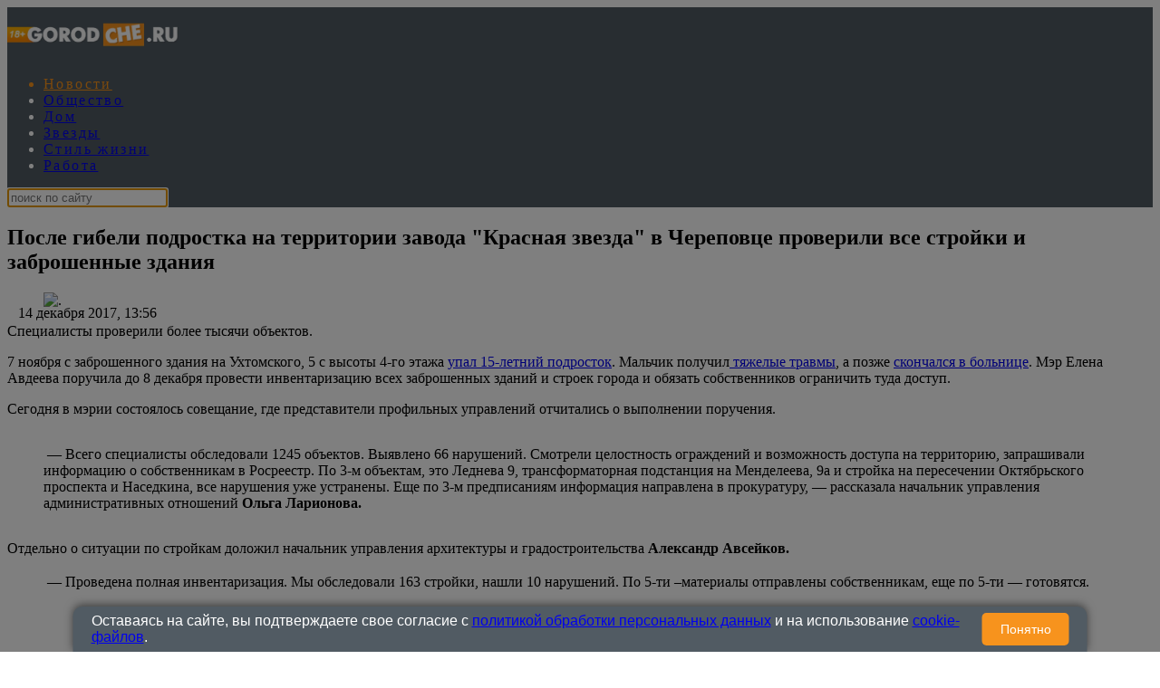

--- FILE ---
content_type: text/html; charset=UTF-8
request_url: https://www.gorodche.ru/news/society/99604/
body_size: 29543
content:
<!DOCTYPE html>
<html lang="ru">
<head>
        <!--script data-cfasync='false' data-mrf-script="garda" data-mrf-dt="1" data-mrf-host="bc.marfeelcache.com" src="https://bc.marfeelcache.com/statics/marfeel/gardac-sync.js"></script-->
        <meta charset="utf-8"/>
    <meta name="viewport" content="width=device-width, initial-scale=1.0"/>
    <title>После гибели подростка на территории завода "Красная звезда" в Череповце проверили все стройки и заброшенные здания - ГородЧе</title>


    


    <meta name="google-site-verification" content="pxvM5FB6ZmYcvfXN33fSoXK_HeXDaMJUanZLUNF-IHQ"/>
    <meta name="yandex-verification" content="f4f63e6be7c4e2ac"/>
    <meta property="aio_appid" content="AIO_57B5B1AA4E01D">
    <meta name="apple-mobile-web-app-capable" content="yes"/>

    <link rel="icon" href="/favicon.ico">

    <script async src="https://jsn.24smi.net/smi.js"></script>

    <link rel="preconnect" href="https://adservice.google.com/">
    <link rel="preconnect" href="https://googleads.g.doubleclick.net/">
    <link rel="preconnect" href="https://www.googletagservices.com/">
    <link rel="preconnect" href="https://tpc.googlesyndication.com/">


    <!-- advertronic -->

    <!-- advertronic -->
    <link rel="preconnect" href="https://cdn.advertronic.io">
    <link rel="preload" href="https://cdn.advertronic.io/b/c9b82ed3-9c3b-4ddd-9ea2-0f44d32df04d.json" as="fetch" type="application/json" crossorigin>
    <script src="https://cdn.advertronic.io/j/s.js" type="module" async></script>
    <script>
        (window.advertronic = window.advertronic || {cmd:[]}).cmd.push({
            init:{userId: 'c9b82ed3-9c3b-4ddd-9ea2-0f44d32df04d'}
        });
    </script>
    <!--/ advertronic -->
    <!--/ advertronic -->

    <script async src="https://pagead2.googlesyndication.com/pagead/js/adsbygoogle.js?client=ca-pub-7426844697713322" crossorigin="anonymous"></script>

    <meta property="og:site_name" content="gorodche.ru">

    <meta name="theme-color" content="#eee">
 

    <link rel="preload" href="/assets/css/article2020.css?151" as="style">

    



    
        
        
        
        <!--metad no https://www.gorodche.ru/news/society/99604/ -->
        <meta property="og:type" content="article">
        <meta property="og:site_name" content="gorodche.ru">
            <meta name="publisher" content="ГородЧе">

         <meta property="og:updated_time" content="2017-12-14T15:56:00+05:00">
        <meta class="meta_title" name="mrc__share_title" content="После гибели подростка на территории завода "Красная звезда" в Череповце проверили все стройки и заброшенные здания">
           <meta class="meta_title" property="og:title" content="После гибели подростка на территории завода "Красная звезда" в Череповце проверили все стройки и заброшенные здания">
        <meta class="meta_title" name="twitter:title" content="После гибели подростка на территории завода "Красная звезда" в Череповце проверили все стройки и заброшенные здания">
        <meta name="description" content="Специалисты проверили более тысячи объектов.">
        <meta property="og:author" content="">
         <meta data-rh="true" name="author" content=""/>
          <link rel="canonical" href="https://www.gorodche.ru/news/society/99604/">
           <meta property="og:article:section" content="Общество">
          
        <meta class="meta_desc" name="mrc__share_description" content="Специалисты проверили более тысячи объектов.">
        <meta class="meta_desc" property="og:description" content="Специалисты проверили более тысячи объектов.">

        <meta class="meta_desc" name="twitter:description" content="Специалисты проверили более тысячи объектов.">
        

        <meta class="meta_image" property="og:image" content="https://www.gorodche.ru/wp-content/uploads/2017/12/de6665e1-2-scaled.jpg">
        <link class="meta_image_href" rel="image_src" href="https://www.gorodche.ru/wp-content/uploads/2017/12/de6665e1-2-scaled.jpg">
        
         
        <meta class="meta_image" name="twitter:image:src" content="https://www.gorodche.ru/wp-content/uploads/2017/12/de6665e1-2-scaled.jpg">
        <meta property="yandex_recommendations_title" content="После гибели подростка на территории завода "Красная звезда" в Череповце проверили все стройки и заброшенные здания"/>
<meta property="yandex_recommendations_category" content="Общество"/>
<meta property="yandex_recommendations_image" content="https://www.gorodche.ru/wp-content/uploads/2017/12/de6665e1-2-scaled.jpg"/> 
<script async src="https://jsn.24smi.net/smi.js"></script>
     
    <meta class="meta_url" property="og:url" content="https://www.gorodche.ru/news/society/99604/">
        <meta class="meta_url" name="twitter:url" content="https://www.gorodche.ru/news/society/99604/">
        <link rel='canonical' href='https://www.gorodche.ru/news/society/99604/'/><script type="application/ld+json">{
    "@context": "http://schema.org",
    "@type": "NewsArticle",
    "image": "https:/wp-content/uploads/2017/12/de6665e1-2-scaled.jpg",
    "name": "После гибели подростка на территории завода \"Красная звезда\" в Череповце проверили все стройки и заброшенные здания",
    "headline": "После гибели подростка на территории завода \"Красная звезда\" в Череповце проверили все стройки и заброшенные здания",
    "articleBody": "7 ноября с&nbsp;заброшенного здания на&nbsp;Ухтомского, 5 с&nbsp;высоты 4-го этажа упал 15-летний подросток. Мальчик получил тяжелые травмы, а&nbsp;позже скончался в&nbsp;больнице. Мэр Елена Авдеева поручила до&nbsp;8 декабря провести инвентаризацию всех заброшенных зданий и&nbsp;строек города и&nbsp;обязать собственников ограничить туда доступ. Сегодня в&nbsp;мэрии состоялось совещание, где представители профильных управлений отчитались о&nbsp;выполнении поручения. &nbsp;&mdash; Всего специалисты обследовали 1245 объектов. Выявлено 66 нарушений. Смотрели целостность ограждений и&nbsp;возможность доступа на&nbsp;территорию, запрашивали информацию о&nbsp;собственникам в&nbsp;Росреестр. По&nbsp;3-м объектам, это Леднева 9, трансформаторная подстанция на&nbsp;Менделеева, 9а&nbsp;и&nbsp;стройка на&nbsp;пересечении Октябрьского проспекта и&nbsp;Наседкина, все нарушения уже устранены. Еще по&nbsp;3-м предписаниям информация направлена в&nbsp;прокуратуру,&nbsp;&mdash; рассказала начальник управления административных отношений Ольга Ларионова. Отдельно о&nbsp;ситуации по&nbsp;стройкам доложил начальник управления архитектуры и&nbsp;градостроительства Александр Авсейков. &nbsp;&mdash; Проведена полная инвентаризация. Мы обследовали 163 стройки, нашли 10 нарушений. По&nbsp;5-ти &ndash;материалы отправлены собственникам, еще по&nbsp;5-ти&nbsp;&mdash; готовятся. &nbsp; Череповецкие подростки облюбовали заброшенние цеха завода &laquo;Красная звезда&raquo;. Дети снимают там&nbsp;видео и&nbsp;выкладывают на&nbsp;YouTube. &nbsp; Крайний срок устранения всех нарушений&nbsp;&mdash; 20-е числа января 2018&nbsp;года. С&nbsp;теми, кто не&nbsp;выполнит требования, будет работать прокуратура. &nbsp;&mdash; Мы должны оперативно реагировать, чтобы такие вещи больше не&nbsp;допускать в&nbsp;истории Череповца. Необходимо установить ограждение, заколотить окна,&nbsp;&mdash; отметила Елена Авдеева.&nbsp;&mdash; Прошу обеспечить взаимодействие с&nbsp;прокуратурой, чтобы понимать, какие меры приняты в&nbsp;отношении нарушителей. Недобросовестным собственникам действующих и&nbsp;замороженных строек и&nbsp;нефункционирующих промпрощадок грозят штрафы от&nbsp;10 до&nbsp;50&nbsp;тыс. рублей для&nbsp;юридических лиц. Юлия Муравьева",
    "dateCreated": "2017-12-14T13:56:00+03:00",
    "datePublished": "2017-12-14T13:56:00+03:00",
    "dateModified": "2017-12-14T13:56:00+03:00",
    "author": {
        "@type": "Person",
        "name": null
    },
    "articleSection": "Общество",
    "publisher": {
        "@type": "Organization",
        "name": "Город Че",
        "logo": {
            "@type": "ImageObject",
            "url": "https://www.gorodche.ru/wp-content/uploads/2021/12/logo2022080517.png"
        },
        "address": {
            "@type": "PostalAddress",
            "addressCountry": "RU",
            "postalCode": "127287",
            "addressLocality": "Москва",
            "streetAddress": "Петровско-Разумовский Старый проезд 1/23 строение 1"
        },
        "contactPoint": [
            {
                "@type": "ContactPoint",
                "telephone": "+7-495-7894270",
                "contactType": "customer support"
            }
        ],
        "email": "info@gorodche.ru",
        "url": "https://www.gorodche.ru"
    },
    "mainEntityOfPage": "https://www.gorodche.ru/news/society/99604/",
    "keywords": []
}</script>
    <!--    <link rel="preload" href="/assets/fonts/JTURjIg1_i6t8kCHKm45_dJE3g3D_u50.woff2" as="font">-->
    <!--    <link rel="preload" href="/assets/fonts/JTUPjIg1_i6t8kCHKm459WxZYgzz-PZwnCo.woff2" as="font">-->
    <!--    <link rel="preload" href="/assets/fonts/JTURjIg1_i6t8kCHKm45_ZpC3g3D_u50.woff2" as="font">-->
    <!--    <link rel="preload" href="/assets/fonts/JTUSjIg1_i6t8kCHKm459W1hyzbi.woff2" as="font">-->
    <!--    <link rel="preload" href="/assets/fonts/JTURjIg1_i6t8kCHKm45_bZF3g3D_u50.woff2" as="font">-->
    <!--    <link rel="preload" href="/assets/fonts/JTURjIg1_i6t8kCHKm45_dJE3gnD_g.woff2" as="font">-->
    <!--    <link rel="preload" href="/assets/fonts/JTUPjIg1_i6t8kCHKm459WxZYgzz_PZw.woff2" as="font">-->
    <!--    <link rel="preload" href="/assets/fonts/JTURjIg1_i6t8kCHKm45_ZpC3gnD_g.woff2" as="font">-->
    <!--    <link rel="preload" href="/assets/fonts/JTURjIg1_i6t8kCHKm45_bZF3gnD_g.woff2" as="font">-->
    <!--    <link rel="preload" href="/assets/fonts/JTUSjIg1_i6t8kCHKm459Wlhyw.woff2" as="font">-->
    <link rel="stylesheet" href="/assets/css/article2020.css?151">
    <!--link rel="stylesheet" href="https://cdnjs.cloudflare.com/ajax/libs/font-awesome/5.11.2/css/all.min.css"
          integrity="sha256-+N4/V/SbAFiW1MPBCXnfnP9QSN3+Keu+NlB+0ev/YKQ=" crossorigin="anonymous"/-->


    <!--link rel="stylesheet" href="/assets/css/appall.css?v=115">
    <link rel="stylesheet" href="/assets/css/assets/css/main2019.css"/-->

    <!--link rel="stylesheet" href="https://cdnjs.cloudflare.com/ajax/libs/font-awesome/5.11.2/css/all.min.css"
          integrity="sha256-+N4/V/SbAFiW1MPBCXnfnP9QSN3+Keu+NlB+0ev/YKQ=" crossorigin="anonymous"/-->
    <style>


        #adfox_166132952278667967 {display: block; max-height: 151px; height:151px;     margin-left: calc(50% - 540px); max-width: 1080px;}
        #adfox_166134376964415086 {display: none; }



        @media (max-width: 1100px) {
            .viqeo-flyWidget, .viqeo-fly-widget {display: none !important;}

        }




    .yadzen_title {
            color:#999999;
        }
        .menu-mobile_list .menu-item {
            color:white;
            height: 40px;
        }
         .menu-mobile_list .current-menu-item {
             margin-top: 7px;
             margin-bottom: -7px;
        }

        .menu-mobile_list .menu-item a {

            line-height: initial;
            
        }
            .menu-mobile.open {
                position: fixed !important;

            }


        .pager { padding: 25px 0; border-top: 1px solid #8f8f8f; font-size: 14px; text-align: center }



        .pager_link { display: inline-block; margin: 0 5px; text-decoration: none }



        .pager_link.active { color: #d34b4d }



        #menu-item-857819 { color: #ec1c24; }



        .mapvirus {width: 100%; height: calc(100vw * 1.5);}



        .znamya715012 { padding-bottom: 0px !important; }



        .main2019_footer-tags-secondary-list .main2019_footer-tags-primary-link { color: #222; font-size: 11px; font-weight: 400; line-height: 1.63; text-transform: initial; }



        .main2019_footer-tags-primary-link { font-size: 13px;}



        /* Блок сообщения */
        .alert { padding: 0px; color: black; position: absolute; left: 55%; top: -42px; width: 290px; z-index: 999; }



        .box { display: none; }



        /* Крестик */
        .closebtn { margin-left: 15px; color: #888888; font-weight: bold; float: right; font-size: 26px; line-height: 20px; cursor: pointer; transition: 0.3s; }



        .closebtn:hover { color: black; }

        .mobilenow {display: none;}
        .desknow {display: block;}

        @media screen and (max-width: 700px) {
            .yadzen_title {
                padding-left: 15px;
                padding-right: 15px;
                font-size: 0.9em;
                margin-top: -15px;
            }
            .mobilenow {display: block;}
            .desknow {display: none;}
            .znamya141703 {min-height: 85px; max-height: 120px;}
            #adfox_166132952278667967 {display: none}
            #adfox_166134376964415086_1 {display: block;  height:90px;}

        }

        .menu-item { white-space: nowrap; font-family: AstraSans !important; font-size: 16px !important; color: white;letter-spacing: 0.15em;}
        #menu-main_menu li:nth-child(n+7)

        {

            display: none;
        }

        @media (min-width: 800px) {
            .znamya1277672 {
                WIDTH: 694px;
                margin-left: -34px;
            }

            .article_content .znamya_all {
                margin-left: -30px; width:calc(100% + 61px) !important;
            }

        }


         .container1 {overflow: hidden;width: 98%}



        .box1 {white-space: nowrap}



        .box1 div {vertical-align: top; font-size: 11px; width: 66%;display: inline-grid; white-space: initial;}



        .box1 div p, .box1 div noindex {font-size: 11px; padding: 0px; margin: 0;}



        .box1 div.toright {width: 33%; text-align: right; font-size: 13px; padding-right: 15px;}



        .toright div { display: inline-flex; right: 60px; width: initial;}



        @media screen and (max-width: 800px) {

            .box1 {white-space: initial; }



            .box1 div {width: 100%; padding-left: 15px; padding-right: 15px; white-space: initial;}



            .box1 div.toright {width: 100%;text-align: right; padding-right: 15px; font-size: 13px;}



            .toright div {margin: 0 0 0 auto; width: initial;}
        }



        .bottom__cookie-block {
            width: 100%;
            min-height: 48px;
            background-color: #aaaaaa;
            color:white;
            font-weight: bold;
            padding: 10px;
            display: block;
            position: fixed;
            bottom: 0;
            left: 0;
            z-index: 100000;
            text-align: center;
            font-size:10px;
            -webkit-transform: translateZ(0)
        }

        .main2019_editors-header.mobilenow , .main2019_news-of-day-header.mobilenow  {text-align: right; margin-right: 15px;}

        .main2019_news-of-day-item {border-bottom: none !important;}

        @media screen and (max-width: 700px) {
            .main2019_news-of-day-header {text-align: right;}

            .fa-bars:before {
                width: 36px;
                height: 36px;
                display: block;

                padding-left: 6px;
                padding-top: 10px;
            }
        }




    </style>


    <!--script data-cfasync='false' data-mrf-script="garda" data-mrf-dt="1" data-mrf-host="bc.marfeelcache.com" src="https://bc.marfeelcache.com/statics/marfeel/gardac-sync.js"></script-->

    <script src="/assets/js/jquery-2.2.4.min.js"></script>
    <script src="/assets/js/jquery.cookie.js"></script>
    
    


    
    
    
    
    <script src="/assets/js/app.js?v=23"></script>
    <!--script type="text/javascript" src="/assets/js/create.scroll.js?v=1"></script-->


    <!--code-->
<script src='https://news.2xclick.ru/loader.js' async></script>



    

    
    





    
    <script>
        function adfoxreload(id) {


            if ($('#' + id).attr('visible') == 'on') {
                window.Ya.adfoxCode.reload(id);
            }
        }

        function adfoxreloadcatfish(id) {

            window.Ya.adfoxCode.reload(id);

        }
    </script>




    <!-- Quantcast Choice. Consent Manager Tag v2.0 (for TCF 2.0) -->
    <script>
        (function () {
            var host = 'www.themoneytizer.com';
            var element = document.createElement('script');
            var firstScript = document.getElementsByTagName('script')[0];
            var url = 'https://quantcast.mgr.consensu.org'
                .concat('/choice/', '6Fv0cGNfc_bw8', '/', host, '/choice.js');
            var uspTries = 0;
            var uspTriesLimit = 3;
            element.async = true;
            element.type = 'text/javascript';
            element.src = url;

            firstScript.parentNode.insertBefore(element, firstScript);

            function makeStub() {
                var TCF_LOCATOR_NAME = '__tcfapiLocator';
                var queue = [];
                var win = window;
                var cmpFrame;

                function addFrame() {
                    var doc = win.document;
                    var otherCMP = !!(win.frames[TCF_LOCATOR_NAME]);

                    if (!otherCMP) {
                        if (doc.body) {
                            var iframe = doc.createElement('iframe');

                            iframe.style.cssText = 'display:none';
                            iframe.name = TCF_LOCATOR_NAME;
                            doc.body.appendChild(iframe);
                        } else {
                            setTimeout(addFrame, 5);
                        }
                    }
                    return !otherCMP;
                }

                function tcfAPIHandler() {
                    var gdprApplies;
                    var args = arguments;

                    if (!args.length) {
                        return queue;
                    } else if (args[0] === 'setGdprApplies') {
                        if (
                            args.length > 3 &&
                            args[2] === 2 &&
                            typeof args[3] === 'boolean'
                        ) {
                            gdprApplies = args[3];
                            if (typeof args[2] === 'function') {
                                args[2]('set', true);
                            }
                        }
                    } else if (args[0] === 'ping') {
                        var retr = {
                            gdprApplies: gdprApplies,
                            cmpLoaded: false,
                            cmpStatus: 'stub'
                        };

                        if (typeof args[2] === 'function') {
                            args[2](retr);
                        }
                    } else {
                        queue.push(args);
                    }
                }

                function postMessageEventHandler(event) {
                    var msgIsString = typeof event.data === 'string';
                    var json = {};

                    try {
                        if (msgIsString) {
                            json = JSON.parse(event.data);
                        } else {
                            json = event.data;
                        }
                    } catch (ignore) {
                    }

                    var payload = json.__tcfapiCall;

                    if (payload) {
                        window.__tcfapi(
                            payload.command,
                            payload.version,
                            function (retValue, success) {
                                var returnMsg = {
                                    __tcfapiReturn: {
                                        returnValue: retValue,
                                        success: success,
                                        callId: payload.callId
                                    }
                                };
                                if (msgIsString) {
                                    returnMsg = JSON.stringify(returnMsg);
                                }
                                event.source.postMessage(returnMsg, '*');
                            },
                            payload.parameter
                        );
                    }
                }

                while (win) {
                    try {
                        if (win.frames[TCF_LOCATOR_NAME]) {
                            cmpFrame = win;
                            break;
                        }
                    } catch (ignore) {
                    }

                    if (win === window.top) {
                        break;
                    }
                    win = win.parent;
                }
                if (!cmpFrame) {
                    addFrame();
                    win.__tcfapi = tcfAPIHandler;
                    win.addEventListener('message', postMessageEventHandler, false);
                }
            };


            if (typeof module !== 'undefined') {
                module.exports = makeStub;
            } else {
                makeStub();
            }

            var uspStubFunction = function () {
                var arg = arguments;
                if (typeof window.__uspapi !== uspStubFunction) {
                    setTimeout(function () {
                        if (typeof window.__uspapi !== 'undefined') {
                            window.__uspapi.apply(window.__uspapi, arg);
                        }
                    }, 500);
                }
            };

            var checkIfUspIsReady = function () {
                uspTries++;
                if (window.__uspapi === uspStubFunction && uspTries < uspTriesLimit) {
                    console.warn('USP is not accessible');
                } else {
                    clearInterval(uspInterval);
                }
            };

            if (typeof window.__uspapi === 'undefined') {
                window.__uspapi = uspStubFunction;
                var uspInterval = setInterval(checkIfUspIsReady, 6000);
            }
        })();
    </script>
    <!-- End Quantcast Choice. Consent Manager Tag v2.0 (for TCF 2.0) -->

</head>
<body>

<advertronic-slot data-name="gorodcheru_a_top"></advertronic-slot>


<!--AdFox START-->
<!--fmgorodche-->
<!--Площадка: gorodche.ru / * / *-->
<!--Тип баннера: Che_1M1-->
<!--Расположение: верх страницы-->


<div id="adfox_166134376964415086" style="text-align: center;"></div>
<!--script>
    if (window.innerWidth < 800) {
    window.yaContextCb.push(()=>{
        Ya.adfoxCode.create({
            ownerId: 216729,
            containerId: 'adfox_166134376964415086',
            params: {
                pp: 'g',
                ps: 'bmgo',
                p2: 'htjm'
            }
        })
    })}
</script-->



<div class="row" style="position: static; ">


    <div class="site-header_all">
        <div class="site-header" style="display: none;">


        </div>
        <div class="site-nav_wrapper" style="    z-index: 250;
    position: relative;">


            <div class="site-nav_inner" style="background-color: #515b63; color: white; ">

                <!--logo--><a  style="height: 60px; width: 196px !important;" href="/" class="desknow" ><img  alt="logo"  width="196" src="/wp-content/uploads/2021/12/logo2022080517.png" style="height: 60px; min-width: 196px !important;"></a><!--logo-->

                <!--logo--><a style="height: 60px; width: 138px !important;" href="/" class="mobilenow" ><img  alt="logo"  width="196" src="/assets/logomob103129.png" style="height: 60px; min-width: 138px !important;"></a><!--logo-->

                <div class="menu-mobile_item text-center mobilenow" style="overflow: hidden; max-height: 47px; border-bottom: none;">

                    <a rel="noreferrer" target="_blank" href="https://t.me/gorodche"
                       class="menu-mobile_soc-link"><i
                                class="fab fa-odnoklassniki" aria-hidden="true"></i></a>


                    <a rel="noreferrer" target="_blank" href="https://vk.com/news_gorodche"
                       class="menu-mobile_soc-link"><i
                                class="fab fa-vk" aria-hidden="true"></i></a>

                    <a style="margin-left: 20px;" rel="noreferrer" target="_blank" href="https://dzen.ru/gorodche.ru"
                       class="menu-mobile_soc-link"><i
                                class="fa fa-dzen" aria-hidden="true"></i></a>




                </div>


                <a class="menu-mobile_soc-link site-nav_hamburger mobilenow" style="    margin-right: 20px;
    margin-top: -19px; " ><i class="fa fa-bars" aria-hidden="true"></i></a>

                <nav style="max-width: 758px; width: 758px;" id="menu-main-wrapper" class="site-nav" itemscope=""
                     itemtype="http://schema.org/SiteNavigationElement">


                    <ul id="menu-main_menu" class="site-nav_list">


                        <li class="menu-item menu-item-type-taxonomy menu-item-object-category current-post-ancestor current-menu-parent current-post-parent menu-item-2803922"><a  itemprop="url"  href="//www.gorodche.ru/news/">Новости</a></li>
<li class="menu-item menu-item-type-taxonomy menu-item-object-category menu-item-675738"><a  itemprop="url"  href="//www.gorodche.ru/society/">Общество</a></li>
<li class="menu-item menu-item-type-taxonomy menu-item-object-category menu-item-2260332"><a  itemprop="url"  href="//www.gorodche.ru/home/">Дом</a></li>
<li class="menu-item menu-item-type-taxonomy menu-item-object-category menu-item-675739"><a  itemprop="url"  href="//www.gorodche.ru/celebrity/">Звезды</a></li>
<li class="menu-item menu-item-type-taxonomy menu-item-object-category menu-item-2803892"><a  itemprop="url"  href="//www.gorodche.ru/lifestyle/">Стиль жизни</a></li>
<li class="menu-item menu-item-type-custom menu-item-object-custom menu-item-6008552"><a  itemprop="url"  href="/rabota/">Работа</a></li>





                    </ul>
                </nav>



                <script>

                        function setFocus1(){

                            $("#searchtext").focus();


                        }
                </script>


                <div class="site-nav_search-block">
                    <form name="search" action="/gsearch/" method="get">

                        <input type="hidden" name="utm" value="ya">
                        <input type="hidden" name="web" value="0">
                        <input type="hidden" name="searchid" value="2407943">
                        <input autofocus  type="text" name="text" class="site-nav_search-text" id="searchtext"
                               placeholder="поиск по сайту">
                    </form>
                </div>


                <div class="site-header_socials" style=" max-width: 179px;   flex-basis: 14.3333%;">

                    <a class="site-header_social-btn site-nav_hamburger" style="width: 16px;" ><i class="fa fa-bars" aria-hidden="true"></i></a>

                    <a rel="noreferrer"  href="https://vk.com/news_gorodche" class="site-header_social-btn" target="_blank"><i
                                class="fab fa-vk"
                                aria-hidden="true"></i></a>

                   <a rel="noreferrer"  href="https://t.me/gorodche" class="site-header_social-btn" target="_blank"><i
                                class="fab fa-odnoklassniki"
                                aria-hidden="true"></i></a>

                    <a rel="noreferrer"  href="https://dzen.ru/gorodche.ru" class="site-header_social-btn" target="_blank"><i
                                class="fab fa-dzen"
                                aria-hidden="true"></i></a>





                </div>
            </div>
        </div>

    </div>


    
</div>

<div class="site-header_fixed" >

        <div class="menu-mobile" style="z-index: 300; background-color: black; color:white; display: none;">
            <div class="menu-mobile_header">

                <div class="menu-mobile_close"><i class="fa fa-close" aria-hidden="true" style="color: #ccc; font-style: normal;">&#10006;</i></div>
            </div>
            <ul class="menu-mobile_list">

                <li class="menu-item menu-item-type-taxonomy menu-item-object-category current-post-ancestor current-menu-parent current-post-parent menu-item-2803922"><a    href="//www.gorodche.ru/news/">Новости</a></li>
<li class="menu-item menu-item-type-taxonomy menu-item-object-category menu-item-675738"><a    href="//www.gorodche.ru/society/">Общество</a></li>
<li class="menu-item menu-item-type-taxonomy menu-item-object-category menu-item-2260332"><a    href="//www.gorodche.ru/home/">Дом</a></li>
<li class="menu-item menu-item-type-taxonomy menu-item-object-category menu-item-675739"><a    href="//www.gorodche.ru/celebrity/">Звезды</a></li>
<li class="menu-item menu-item-type-taxonomy menu-item-object-category menu-item-2803892"><a    href="//www.gorodche.ru/lifestyle/">Стиль жизни</a></li>
<li class="menu-item menu-item-type-custom menu-item-object-custom menu-item-6008552"><a    href="/rabota/">Работа</a></li>





                    <li class="menu-item menu-item-type-taxonomy menu-item-object-category menu-item-3308262"><a   href="//www.gorodche.ru/events/">События</a></li>
                    
               <li class="menu-item menu-item-type-post_type menu-item-object-page menu-item-3630542"><a  rel="nofollow"  href="/specprojects/">Спецпроекты</a></li>
                <li class="menu-item menu-item-type-post_type menu-item-object-page menu-item-723011"><a   href="/contacts/">Контакты</a></li>

                <li class="menu-mobile_item text-center">
                        <div class="menu-mobile_soc-text"></div>
                        <a rel="noreferrer" target="_blank" href="https://t.me/gorodche"
                           class="menu-mobile_soc-link"><i
                                    class="fab fa-odnoklassniki" aria-hidden="true"></i></a>


                        <a rel="noreferrer" target="_blank" href="https://vk.com/news_gorodche"
                           class="menu-mobile_soc-link"><i
                                    class="fab fa-vk" aria-hidden="true"></i></a>

                    <a rel="noreferrer" target="_blank" href="https://dzen.ru/gorodche.ru"
                           class="menu-mobile_soc-link"><i
                                    class="fa fa-dzen" aria-hidden="true"></i></a>
                        <!--a rel="noreferrer" target="_blank" href="https://twitter.com/ExpressGazeta"
                           class="menu-mobile_soc-link"><i
                                    class="fab fa-twitter" aria-hidden="true"></i></a>
                        <a rel="noreferrer" target="_blank" href="https://www.youtube.com/channel/UCkr3EyngKYzpKb366cP9NNQ"
                           class="menu-mobile_soc-link"><i
                                    class="fab fa-youtube" aria-hidden="true"></i></a-->



                    </li>

            </ul>
        </div>
        <div class="site-header_overlay"></div>

</div>






<div id="adfox_163275643591477640"></div>


<div id="adfox_165876111589396332"></div>
<script>

    if (window.innerWidth < 800) {p2='htor';

        window.yaContextCb.push(()=>{
            Ya.adfoxCode.create({
                ownerId: 216729,
                containerId: 'adfox_165876111589396332',
                params: {
                    pp: 'g',
                    ps: 'bmgo',
                    p2: p2
                }
            })
        })

    } else {p2='htov';}




</script>
<div id='header' style="display: none;">

</div>





<div class="site-wrapper">


    <div class="mobile-menu_wrapper">
        <div class="page-wrapper" style="position: relative; z-index: 10;">

            

            <div class="row">
                                

                


                <!--znamya715012-->


                            </div>
            <!-- шапка -->




            <div class="row"><!--znamya141692-->


                
            </div>
            <!-- Статья "новость" -->

        







<!--thetime2026-01-19 23:15:42-->
<div class='article_scrolldata'
     data-author=""
     data-theme="Общество" data-date="2017-12-14T13:56:00+03:00"
     data-url="https://www.gorodche.ru/news/society/99604/"
     data-title="После гибели подростка на территории завода &#171;Красная звезда&#187; в Череповце проверили все стройки и заброшенные здания"
     data-id="1099604"
     data-bid="top"
     data-desc='Специалисты проверили более тысячи объектов.'
     data-img="https://www.gorodche.ru/wp-content/uploads/2017/12/de6665e1-2-scaled.jpg"

></div>






<div class="row greyback"  >
        

            <div class="xlarge-8 padding30 large-7 medium-12 small-12 columns columns822 whiteback">
        
            

                                <div class="article">



                        <article data-io-article-url="https://www.gorodche.ru/news/society/99604/">


                            
                            
                            <h1 id="title1099604" class="article_title" style="word-break: break-word;"
                            data-postid="1099604">


                            После гибели подростка на территории завода "Красная звезда" в Череповце проверили все стройки и заброшенные здания

                        </h1>


                        
                        
                            <div class="article_meta">
                                <div class="article_date">

                                    

                                    <div style="    margin-top: 14px;
    position: absolute;">


                                        
                                        &nbsp;&nbsp;&nbsp;14 декабря 2017, 13:56
                                                                                                                            


                                        

                                    </div>

                                </div>
                                                            </div>


                                                <!--shares-->
                        
                                                <div class="row">
                            <div class="xlarge-12 large-12 medium-12 small-12   mainfoto">
                                                                <div class="article_figure" style="width: 100%;">
                                    
                                        <figure data-hyb-ssp-in-image-overlay="5e79c1517bc72fada06e0450">
                                            <div id=sh1>
                                                <div class="addthis_inline_share_toolbox_e2ax"></div>
                                            </div>
                                            <img  srcset="/wp-content/uploads/2017/12/de6665e1-2-scaled.jpg 240w,/wp-content/uploads/2017/12/de6665e1-2-scaled.jpg 510w,/wp-content/uploads/2017/12/de6665e1-2-scaled.jpg 780w"   sizes="(max-width: 600px) 240px, 780px"  decoding="async" src="/wp-content/uploads/2017/12/de6665e1-2-scaled.jpg" class="astra"

                                                                                                    alt="."
                                                    title="."
                                                                                            >

                                                                                            <figcaption style="bottom: -13px; position: absolute;"
                                                            class="wp-caption-text"
                                                            id="caption1099604">

                                                    .
                                                    
                                                        
                                                                                                                             / Источник:                                                                                                                                                                          
                                                </figcaption>
                                                                                    </figure>


                                    </div>

                                </div>
                                
                                
                                

                                    <div
                                            class="article_content

                                                                                    


                                          "
                                    >


                                        
                                            <div class="hr1">
                                                <div class="hr"></div>
                                            </div>

                                        



                                                                                    <div class="article_subtitle   ">

                                                Специалисты проверили более тысячи объектов.

                                            </div>
                                            <div class="hr1">
                                                <div class="hr"></div>
                                            </div>
                                        
                                        
                                        

                                        
                                        <p><p> 7 ноября с&nbsp;заброшенного здания на&nbsp;Ухтомского, 5 с&nbsp;высоты 4-го этажа <a href="https://www.gorodche.ru/news/incident/97875/" rel="nofollow" target="_blank">упал 15-летний подросток</a>. Мальчик получил<a href="https://www.gorodche.ru/news/incident/97893/" rel="nofollow" target="_blank"> тяжелые травмы</a>, а&nbsp;позже <a href="https://www.gorodche.ru/news/incident/97931/" rel="nofollow" target="_blank">скончался в&nbsp;больнице</a>. Мэр Елена Авдеева поручила до&nbsp;8 декабря провести инвентаризацию всех заброшенных зданий и&nbsp;строек города и&nbsp;обязать собственников ограничить туда доступ.</p>
<p> Сегодня в&nbsp;мэрии состоялось совещание, где представители профильных управлений отчитались о&nbsp;выполнении поручения.</p><div class='znamya647148 znamya old  znamya_all'><advertronic-slot data-name="gorodcheru_a_fold"></advertronic-slot></div   ><!--znamya647148-->


<div class="pic-with-cite">
<p class="fo-width-120"> <fake_object object_id="382591" width="120"></fake_object></p>
<blockquote>
<p> &nbsp;&mdash; Всего специалисты обследовали 1245 объектов. Выявлено 66 нарушений. Смотрели целостность ограждений и&nbsp;возможность доступа на&nbsp;территорию, запрашивали информацию о&nbsp;собственникам в&nbsp;Росреестр. По&nbsp;3-м объектам, это Леднева 9, трансформаторная подстанция на&nbsp;Менделеева, 9а&nbsp;и&nbsp;стройка на&nbsp;пересечении Октябрьского проспекта и&nbsp;Наседкина, все нарушения уже устранены. Еще по&nbsp;3-м предписаниям информация направлена в&nbsp;прокуратуру,&nbsp;&mdash; рассказала начальник управления административных отношений <strong>Ольга Ларионова.</strong></p >
</blockquote></div>
<p> <fake_object object_id="382586"></fake_object></p><div class='znamya647153 znamya old  znamya_all'><advertronic-slot data-name="gorodcheru_a_post"></advertronic-slot></div   ><!--znamya647153-->

                                                                <div id="end-of-post-1099604"
                                                                     class="end-of-post"></div>
                                                            
<p> Отдельно о&nbsp;ситуации по&nbsp;стройкам доложил начальник управления архитектуры и&nbsp;градостроительства <strong>Александр Авсейков. </strong></p>
<div class="pic-with-cite">
<h3 class="pic-with-cite-header"> <fake_object object_id="382595" width="120"></fake_object></h3>
<blockquote>
<p> &nbsp;&mdash; Проведена полная инвентаризация. Мы обследовали 163 стройки, нашли 10 нарушений. По&nbsp;5-ти &ndash;материалы отправлены собственникам, еще по&nbsp;5-ти&nbsp;&mdash; готовятся.</p >
</blockquote></div>
<p> &nbsp;</p>
<table border="0" cellpadding="0" cellspacing="0" class="simple-picture simple-picture_vertical">
<thead>
<tr>
<th> <fake_object object_id="382597"></fake_object></th>
</tr>
</thead>
<tbody>
<tr>
<td>
<p> <i>Череповецкие подростки облюбовали заброшенние цеха завода &laquo;Красная звезда&raquo;. Дети снимают там&nbsp;видео и&nbsp;выкладывают на&nbsp;YouTube.</i></p>
</td>
</tr>
</tbody>
</table>
<p> &nbsp;</p>
<p> Крайний срок устранения всех нарушений&nbsp;&mdash; 20-е числа января 2018&nbsp;года. С&nbsp;теми, кто не&nbsp;выполнит требования, будет работать прокуратура.</p>
<div class="pic-with-cite">
<p class="fo-width-120"> <fake_object object_id="382593" width="120"></fake_object></p>
<blockquote>
<p> &nbsp;&mdash; Мы должны оперативно реагировать, чтобы такие вещи больше не&nbsp;допускать в&nbsp;истории Череповца. Необходимо установить ограждение, заколотить окна,&nbsp;&mdash; отметила <strong>Елена Авдеева.</strong>&nbsp;&mdash; Прошу обеспечить взаимодействие с&nbsp;прокуратурой, чтобы понимать, какие меры приняты в&nbsp;отношении нарушителей.</p >
</blockquote></div>
<p> Недобросовестным собственникам действующих и&nbsp;замороженных строек и&nbsp;нефункционирующих промпрощадок грозят штрафы от&nbsp;10 до&nbsp;50&nbsp;тыс. рублей для&nbsp;юридических лиц.</p><div class='znamya647152 znamya old  znamya_desctop'><!-- Yandex.RTB R-A-830873-38 -->
<div id="yandex_rtb_R-A-830873-38"></div>
<script>window.yaContextCb.push(()=>{
  Ya.Context.AdvManager.render({
    renderTo: 'yandex_rtb_R-A-830873-38',
    blockId: 'R-A-830873-38'
  })
})</script></div   ><div  class='znamya647152 znamya old  znamya_mobile'><!-- Yandex.RTB R-A-830873-36 -->
<div id="yandex_rtb_R-A-830873-36"></div>
<script>window.yaContextCb.push(()=>{
  Ya.Context.AdvManager.render({
    renderTo: 'yandex_rtb_R-A-830873-36',
    blockId: 'R-A-830873-36'
  })
})</script></div   ><!--znamya647152-->


<p> Юлия Муравьева</p></p>

                                        

                                            <br><br>




                                            
                                                <div class="container1">
                                                <div class="box1">
                                                <div>


                                                    
                                                </div>

                                            
                                            <div class="toright">

                                                <script src="https://yastatic.net/share2/share.js"></script>
                                                <div class="ya-share2"  data-size="s" data-shape="round" data-services="vkontakte,odnoklassniki,telegram,twitter,whatsapp"></div>

                                                <div>
                                                    

                                                        <img  alt='' style="border-radius: 25px; width: 50px; height: 50px;"
                                                             width=50
                                                             src='/wp-content/uploads/2022/08/132483070313.jpg'>

                                                    
                                                    <span style="    margin-top: 15px; padding-left: 8px; display: inline-block;
    ">                                        </span>


                                                </div>
                                            </div>

                                            </div>
                                            </div>


                                            <br>


                                            

                                            <!--ZAPRET-->
                                            <!--ZAPRET2-->

                                        
                                    </div>
                                    </div>


                                    </article>


                    <advertronic-slot data-name="gorodcheru_a_split"></advertronic-slot>







                    

                        <div class="anchor" id=comments></div>
                                                    
                        



                        <!--znamya349886-->

<br>

                        


                        <div  id='also1099604'
     class=" article_nav-title article_nav-title1"
     style="clear: both; border:0; padding-top: 20px;">На эту тему:
</div>
<div
    class="  article_nav-list article_nav-list1 "
    id='ulalso1099604'>
    <div class='znamya834115 znamya old  znamya_all'>                         <!--head -->
                        <script async src="https://widget.sparrow.ru/js/embed.js"></script>
                        
                        <!--body -->
                        <!-- Sparrow -->
                        <script type="text/javascript" data-key="53fa605c0c06df883abc1bd79de29637">
                            (function(w, a) {
                                (w[a] = w[a] || []).push({
                                    'script_key': '53fa605c0c06df883abc1bd79de29637',
                                    'settings': {
                                        'w':  274545,
                                        'sid':  11062
                                    }
                                });
                                if(window['_Sparrow_embed']){
                                 window['_Sparrow_embed'].initWidgets();
                                }
                            })(window, '_sparrow_widgets');
                        </script>
                        <!-- /Sparrow --></div   ><!--znamya834115-->

</div>                       


                        <div class='znamya1277672 znamya old  znamya_desctop'><!--div class="js-relap-anchor" data-relap-id="gSgoDkOCwDvBdnZ2"></div--></div   ><div  class='znamya1277672 znamya old  znamya_mobile'> <!--no--></div   ><!--znamya1277672-->



                        
                        <br>


                        <!--div class="addthis_inline_share_toolbox_e2ax"></div-->
                        
                    
                    <script>
                        $(document).ready(function () {


                            zperenos = '';
                            zenurl = window.location.href;
                            if (zenurl.indexOf('en.ya') > 0 && zperenos != '') {

                                $('#title1099604').html(zperenos);
                            }


                            setTimeout(function () {

                                // addthis.layers.refresh();


                                $('.nr-player').each(function () {
                                    this.style.setProperty('margin', '20px -34px 0px -26px', 'important');
                                });

                                $('.telepro_insta').each(function () {
                                    this.style.setProperty('border', '0px', 'important');
                                });


                            }, 1500);
                        });

                    </script>

                    
                        <!--znamya715015-->



                    

                </div>


                <div class='article_scrolldata' data-author=""
                     data-theme="Общество" data-date="2017-12-14T13:56:00+03:00"
                     data-url="https://www.gorodche.ru/news/society/99604/"
                     data-title="После гибели подростка на территории завода &#171;Красная звезда&#187; в Череповце проверили все стройки и заброшенные здания"
                     data-img="https://www.gorodche.ru/wp-content/uploads/2017/12/de6665e1-2-scaled.jpg"
                     data-id="1099604"
                     data-bid="end"

                     data-desc='Специалисты проверили более тысячи объектов.'

                ></div>


                
                <div id=more></div>

            </div>
            <div class="xlarge-4 large-5 medium-12 small-12 columns hide-for-medium-down"
                 style="padding-right: 30px; padding-left: 30px;">


                    <aside>

                        <div class="row" id="side1099604">


                            

                            

                            
                            <div class="fixed-me-parent  hide-for-medium-down ">
                                <div class="fixed-me "
                                     data-scroll-to="end1-of-post-1099604">


                                    <div class="article_znamya hide-for-medium-down columns"
                                         style="padding-top: 20px; ">

                                        
                                        <!--znamya141694-->

                                    </div>
                                    &nbsp;

                                    <div>
                                        <div class="main2019_news-of-day hide-for-medium-down"
     style="border:1px solid #f54d4b;background-color: white; padding-right: 20px; padding-left: 20px; margin:5px;margin-top: 15px;">
    <div class="main2019_news-of-day-header" style="   ">
        <span class="main2019_news-of-day-header-title">Сегодня читают</span>
    </div>
    <div class="main2019_news-of-day-body">




        
            <div class="main2019_editors-item">
                <div class="main2019_editors-item-image-wrapper">
                    <a class="main2019_editors-item-image-link"
                       href="https://www.gorodche.ru/society/6016312-chip-dlya-psa-vologda-zakrutila-gayki-chto-teper-grozit-sobakam-s-1-marta-2026/">

                        <img width="512" height="288" src="/wp-content/uploads/2025/12/20251118-gaf-rk39-006103007-512x288.jpg" class="main2019_editors-item-image lazy wp-post-image" alt="" loading="lazy" />                    </a>
                    <a class="main2019_editors-item-section" href="/home/">Дом и семья</a>                </div>
                <a
                    
                        class="main2019_editors-item-title"
                        href="https://www.gorodche.ru/society/6016312-chip-dlya-psa-vologda-zakrutila-gayki-chto-teper-grozit-sobakam-s-1-marta-2026/">
                    Чип для пса: Вологда «закрутила гайки»! Что теперь грозит собакам с 1 марта 2026                </a>
                <span class="main2019_editors-item-lead"

                    

                >Вологодский парламент бьет тревогу</span>

            </div>


        
            <div class="main2019_editors-item">
                <div class="main2019_editors-item-image-wrapper">
                    <a class="main2019_editors-item-image-link"
                       href="https://www.gorodche.ru/society/6016282-na-vologodchine-zarabotala-otkrytaya-sistema-onlayn-monitoringa-snegouborochnoy-tehniki/">

                        <img width="512" height="288" src="/wp-content/uploads/2025/12/photo-5289578741782744001-x102300-512x288.jpg" class="main2019_editors-item-image lazy wp-post-image" alt="система онлайн-мониторинга снегоуборочной техники" loading="lazy" />                    </a>
                    <a class="main2019_editors-item-section" href="/news/">Новости</a>                </div>
                <a
                    
                        class="main2019_editors-item-title"
                        href="https://www.gorodche.ru/society/6016282-na-vologodchine-zarabotala-otkrytaya-sistema-onlayn-monitoringa-snegouborochnoy-tehniki/">
                    На Вологодчине заработала открытая система онлайн-мониторинга снегоуборочной техники                </a>
                <span class="main2019_editors-item-lead"

                    

                >Каждый может проверить, как она работает</span>

            </div>


        
            <div class="main2019_editors-item">
                <div class="main2019_editors-item-image-wrapper">
                    <a class="main2019_editors-item-image-link"
                       href="https://www.gorodche.ru/society/6015682-kakimi-summami-vologodchina-podderjivaet-uchiteley/">

                        <img width="512" height="288" src="/wp-content/uploads/2025/11/20250523-gaf-uz0-030124813-512x288.jpg" class="main2019_editors-item-image lazy wp-post-image" alt="Вологодчина поддерживает учителей" loading="lazy" />                    </a>
                    <a class="main2019_editors-item-section" href="/news/">Новости</a>                </div>
                <a
                    
                        class="main2019_editors-item-title"
                        href="https://www.gorodche.ru/society/6015682-kakimi-summami-vologodchina-podderjivaet-uchiteley/">
                    Какими суммами Вологодчина поддерживает учителей                </a>
                <span class="main2019_editors-item-lead"

                    

                >Помощь идет разным группам преподавателей</span>

            </div>


        
            <div class="main2019_editors-item">
                <div class="main2019_editors-item-image-wrapper">
                    <a class="main2019_editors-item-image-link"
                       href="https://www.gorodche.ru/society/6015652-boksery-vologodchiny-silno-pobili-kubincev-na-kubke-gubernatora/">

                        <img width="512" height="288" src="/wp-content/uploads/2025/11/boksery-vologodchiny-silno-pobili-kubincev110338-512x288.jpg" class="main2019_editors-item-image lazy wp-post-image" alt="Боксеры Вологодчины сильно побили кубинцев" loading="lazy" />                    </a>
                    <a class="main2019_editors-item-section" href="/news/">Новости</a>                </div>
                <a
                    
                        class="main2019_editors-item-title"
                        href="https://www.gorodche.ru/society/6015652-boksery-vologodchiny-silno-pobili-kubincev-na-kubke-gubernatora/">
                    Боксеры Вологодчины сильно побили кубинцев на Кубке губернатора                </a>
                <span class="main2019_editors-item-lead"

                    

                >Вологжане побеждают</span>

            </div>


        
            <div class="main2019_editors-item">
                <div class="main2019_editors-item-image-wrapper">
                    <a class="main2019_editors-item-image-link"
                       href="https://www.gorodche.ru/society/6015622-s-ponedelnika-v-cherepovce-budet-novyy-marshrut-avtobusa/">

                        <img width="512" height="288" src="/wp-content/uploads/2025/11/photo-5280682923914891196-y103839-512x288.jpg" class="main2019_editors-item-image lazy wp-post-image" alt="маршрут автобуса 27Э в Череповце" loading="lazy" />                    </a>
                    <a class="main2019_editors-item-section" href="/news/">Новости</a>                </div>
                <a
                    
                        class="main2019_editors-item-title"
                        href="https://www.gorodche.ru/society/6015622-s-ponedelnika-v-cherepovce-budet-novyy-marshrut-avtobusa/">
                    С понедельника в Череповце будет новый маршрут автобуса                </a>
                <span class="main2019_editors-item-lead"

                    

                >На завод и домой добраться будет легче</span>

            </div>


        
            <div class="main2019_editors-item">
                <div class="main2019_editors-item-image-wrapper">
                    <a class="main2019_editors-item-image-link"
                       href="https://www.gorodche.ru/society/6012412-dvoe-migrantov-zaderjany-za-pedofiliyu-v-sheksninskom-okruge/">

                        <img width="512" height="288" src="/wp-content/uploads/2025/11/migrantov-zaderjany-za-pedofiliyu095440-512x288.jpg" class="main2019_editors-item-image lazy wp-post-image" alt="мигрантов задержаны за педофилию" loading="lazy" />                    </a>
                    <a class="main2019_editors-item-section" href="/news/">Новости</a>                </div>
                <a
                    
                        class="main2019_editors-item-title"
                        href="https://www.gorodche.ru/society/6012412-dvoe-migrantov-zaderjany-za-pedofiliyu-v-sheksninskom-okruge/">
                    Двое мигрантов задержаны за педофилию в Шекснинском округе                </a>
                <span class="main2019_editors-item-lead"

                    

                >Их жертвами стали дети 8 и 15 лет</span>

            </div>


        
            <div class="main2019_editors-item">
                <div class="main2019_editors-item-image-wrapper">
                    <a class="main2019_editors-item-image-link"
                       href="https://www.gorodche.ru/society/6011912-cherepoveckiy-kot-feniks-perejil-pojar-i-predatelstvo-no-budet-jit/">

                        <img width="512" height="288" src="/wp-content/uploads/2025/11/23ftvjvzo7ld9snl8fghgoirmeleijdwna-ra2pwowxldn7jvwqorbavnkt7o7qode-9gpvyjblxoiil-vusvloa094948-512x288.jpg" class="main2019_editors-item-image lazy wp-post-image" alt="череповецкий кот-феникс" loading="lazy" />                    </a>
                    <a class="main2019_editors-item-section" href="/news/">Новости</a>                </div>
                <a
                    
                        class="main2019_editors-item-title"
                        href="https://www.gorodche.ru/society/6011912-cherepoveckiy-kot-feniks-perejil-pojar-i-predatelstvo-no-budet-jit/">
                    Череповецкий кот-феникс: пережил пожар и предательство, но будет жить                </a>
                <span class="main2019_editors-item-lead"

                    

                >Вся надежда на добрых людей</span>

            </div>


        </div>
</div>                                    </div>


                                    
                                    
                                </div>
                            </div>

                            <br><br><br><br><br><br><br><br><br><br><br><br><br><br><br><br><br><br><br><br><br><br><br><br><br><br><br><br><br><br><br><br><br><br><br><br><br><br><br><br><br><br><br><br><br><br><br><br><br><br><br><br>

                            <div id="end1-of-post-1099604" class="end-of-post"></div>


                            <div class="fixed-me-parent  hide-for-medium-down ">

                                <div class="fixed-me "
                                     data-scroll-to="end1-of-post2-1099604">


                                                                        <advertronic-slot data-name="gorodcheru_d_side1"></advertronic-slot> 

                                    <div>
                                        <div class="main2019_news-of-day hide-for-medium-down"
     style="border:1px solid #f54d4b;background-color: white; padding-right: 20px; padding-left: 20px; margin:5px;margin-top: 15px;">
    <div class="main2019_news-of-day-header" style="    height: 57px;">
        <span class="main2019_news-of-day-header-title">Новое на сайте</span>
    </div>
    <div class="main2019_news-of-day-body">


        

                <a class="main2019_news-of-day-item" href="https://www.gorodche.ru/news/6039852-vologodskaya-mnogodetnaya-semya-ostalas-bez-krova-dom-sgorel/">
                    <span class="main2019_news-of-day-time"> 21:24  </span>
                    <span class="main2019_news-of-day-headline">Вологодская многодетная семья осталась без крова: дом сгорел</span>
                </a>

            

                <a class="main2019_news-of-day-item" href="https://www.gorodche.ru/news/6039822-vologjanin-vzyskal-s-rabotodatelya-pochti-2-mln-rubley-za-poteryu-nogi/">
                    <span class="main2019_news-of-day-time"> 17:36  </span>
                    <span class="main2019_news-of-day-headline">Вологжанин взыскал с работодателя почти 2 млн рублей за потерю ноги</span>
                </a>

            

                <a class="main2019_news-of-day-item" href="https://www.gorodche.ru/news/6039782-vologjanina-prigovorili-za-ubiystvo-materi-trebovavshey-uhoda/">
                    <span class="main2019_news-of-day-time"> 16:47  </span>
                    <span class="main2019_news-of-day-headline">Вологжанина приговорили за убийство матери, требовавшей ухода</span>
                </a>

            

                <a class="main2019_news-of-day-item" href="https://www.gorodche.ru/society/6039762-pochta-rossii-i-narodnyy-front-podveli-itogi-blagotvoritelnoy-akcii-po-dostavke-gumpomoshchi-v-kurskuyu-i-belgorodskuyu-oblasti/">
                    <span class="main2019_news-of-day-time"> 16:08  </span>
                    <span class="main2019_news-of-day-headline">Почта России и Народный Фронт подвели итоги благотворительной акции по доставке гумпомощи в Курскую и Белгородскую области</span>
                </a>

            



        

    </div>
</div>

                                    </div>


                                    <div class="article_znamya hide-for-medium-down columns"> <!--znamya141695-->

                                    </div>


                                </div>

                                

                            </div>

                            <br>

                            <div id="end1-of-post2-1099604" class="end-of-post"></div>

                            <div class="fixed-me-parent  hide-for-medium-down ">

                                <div class="fixed-me "
                                     data-scroll-to="end-of-post3-1099604">

                                    <advertronic-slot data-name="gorodcheru_m_fullscreen"></advertronic-slot><advertronic-slot data-name="gorodcheru_a_float"></advertronic-slot><advertronic-slot data-name="gorodcheru_d_side2"></advertronic-slot>                                     

                                </div>


                            </div>
                        </div>

                    </aside>


            </div>
        
        </div>


        







<!--znamya141698-->




<div id="end-of-post3-1099604" class="end-of-post"></div>



<script>
    
    blockcounter = -1;
    articlecounter = -1;
    secondposts = new Array();
    save_recents = new Array();

    scrolling_counter = 0;

    

</script>


<!-- cherep 0 -->


<script>

    if (typeof second === 'undefined' || !second) {
        recents = new Array(4689002,6037162,4350672,6039762,4416672,6037482,4251552,6037132,4610592,4273722,4323302,4558732,4379342,4293902,4732402,4232772,4473432,4195772,4711792,4634332,4430462,4496382,4576072,4167382,4216472,4446672,4745482,4147442,4532952,4771842,4521792,4402492,4661262,4544692);
    }
</script>


    <script>

    secondposts=[6039762,6037482];
</script>


    <script>

        start = '';


        currentUrl = document.location.href;

        currentUrls = {};
        currentUrls[currentUrl] = 1;


        loaded = {};
        loaded[1099604] = 1;

        function updateLiveInternetCounter() {
            new Image().src = '//counter.yadro.ru/hit;Forvard_Media?r=' +
                ((typeof(screen) == 'undefined') ? '' : ';s' + screen.width +
                    '*' + screen.height + '*' + (screen.colorDepth ? screen.colorDepth :
                        screen.pixelDepth)) + ';u' + escape(document.URL) +
                ';h' + escape(document.title.substring(0, 80)) + ';' + Math.random();
        }

        function inpr() {
            setTimeout(function () {
                inProgress = false;
            }, 1000);


            post_id = start;

            // $('.allarticles').show();
            blockcounter++;
            articlecounter++;


            if (articlecounter < 2) {
                $('.also').show();

            }

            offset++;


        }

        $(document).ready(function () {

            inProgress = false;





                        offset = 1;

            var timeout;
            scrollwas = false;

            $(window).scroll(function () {

                if ($(this).scrollTop() > 500) {

                    $('#toTop').fadeIn();

                } else {

                    $('#toTop').fadeOut();

                }
                ;

                var HeaderTop = 300;


                if ($(window).scrollTop() > 0) {
                    if ($(window).scrollTop() > HeaderTop) {
                        $('#header').addClass('active');
                    } else {
                        $('#header').removeClass('active');
                    }
                }


                if (!scrollwas && $(window).scrollTop() + $(window).height() >= $(document).height() - 1100 && inProgress == false) {


                    inProgress = true;

                    
                    rr = 0;
                    start = recents[rr];


                    while (loaded[start]) {
                        rr++;
                        start = recents[rr];
                    }

                    second = false;
                    if (Math.random() > 1.2 && secondposts.length > 0) {
                        N = Math.floor(Math.random() * secondposts.length);
                        start = secondposts[N];
                        if (loaded[start]) {
                            start = (N + 1) % secondposts.length;
                        }
                        secondposts = Array();
                        save_recents = recents;
                        second = true;
                    }


                    if (start > 0) {


                        console.log('adscroll', start);


                        scrolling_counter++;

                        utm = '';
                        utm1 = '';

                        









                        if (false && window.innerWidth > 900) {
                            stopRefresh = 1;

                            el = $('<div id=o' + offset + '>').load('/article/' + start + '/' + utm);
                        } else {
                            stopRefresh = 1;
                            scrollwas = true;
                            el = $('<div id=o' + offset + '>').load('/ajaxscroll.php?page=' + scrolling_counter + utm1);
                        }


                        loaded[start] = true;
                                                $('#more').append(el);
                        




                    }


                    setTimeout(inpr, 1500);


                    if (second) {
                        recents = save_recents
                    }
                    ;

                }
                min_distance = 999999;

                closestTitle = '';
                closestUrl = '';
                closestId = '';
                $('.article_scrolldata').each(function () {
                    var top = window.pageYOffset;
                    var distance = $(this).offset().top - top;

                    if ($(this).data('bid') == 'end') {
                        distance = distance - 200;
                    }

                    if (min_distance > distance && distance > 120) {
                        closestUrl = $(this).data('url');
                        closestId = $(this).data('id');
                        closestTitle = $(this).data('title');
                        closestDesc = $(this).data('desc');
                        closestImg = $(this).data('img');
                        m_author = $(this).data('author');
                        m_theme = $(this).data('theme');
                        m_date = $(this).data('date');


                        min_distance = distance;
                    }

                });


                if (currentUrl.split('?')[0] != closestUrl && closestUrl != '' && closestUrl.length > 8) {


                    history.pushState(null, null, closestUrl);


                    document.title = closestTitle;

                    jQuery("meta[property='og:title']").attr('content', closestTitle);

                    jQuery("meta[name='mrc__share_title']").attr('content', closestTitle);
                    jQuery("meta[name='twitter:title']").attr('content', closestTitle);

                    jQuery("meta[name='keywords']").attr('content', closestDesc);
                    jQuery("meta[name='mrc__share_description']").attr('content', closestDesc);
                    jQuery("meta[property='og:description']").attr('content', closestDesc);
                    jQuery("meta[name='twitter:description']").attr('content', closestDesc);


                    jQuery("meta[property='og:image']").attr('content', closestImg);
                    jQuery("meta[property='og:url']").attr('content', closestImg);
                    jQuery("meta[name='twitter:url']").attr('content', closestImg);


                    refer = currentUrl;
                    currentUrl = closestUrl;


                    if (!(currentUrl in currentUrls)) {
                        currentUrls[currentUrl] = 1;
                        updateLiveInternetCounter();
                        // window.instgrm.Embeds.process();
                        //tnsCounterEg_ru.hit();


                        console.log(location.href);
                                                yaCounter23684320.hit(location.href + '?utm=scroll', {title: closestTitle});


                        var articles = new Array();


                        var adhref = location.href;


                        ga('send', 'pageview', currentUrl);









                        


                        console.log('count ' + currentUrl + closestTitle + refer);
                        $('img').each(function () {
                            $(this).attr("title", $(this).attr("alt"));
                        });

                    }


                    //window.adcm.call();

                }


            });
        });

    </script>
    




    

    <footer class="main2019_footer">


        <script> var longtext=2; </script>


        <div class="row">
        <div class="column">
            <div class="main2019_footer-bottom" style="padding-top: 15px;">
                <div class="main2019_footer-bottom-logo ">
                    <a class="main2019_footer-bottom-logo-link" href="/">
                        <img src="/wp-content/uploads/2021/12/logo2022080517.png" class=" lazy main2019_footer-bottom-logo-image" alt="alt text">
                    </a>
                    <span class="main2019_footer-bottom-logo-caption">© ООО «Норд Групп» 2020-2023

Возрастная категория сайта: 18+</span>
                </div>
                <ul class="main2019_footer-bottom-nav " >

                    <li style="display: inline;" class="main2019_footer-bottom-nav-item"> <a class="main2019_footer-bottom-nav-link"  href="/contacts/">Контакты</a></li>
<li style="display: inline;" class="main2019_footer-bottom-nav-item"> <a class="main2019_footer-bottom-nav-link"  href="/polzovatelskoe-soglashenie/">Пользовательское соглашение</a></li>
<li style="display: inline;" class="main2019_footer-bottom-nav-item"> <a class="main2019_footer-bottom-nav-link"  href="/rabota/">Работа</a></li>
                </ul>
                <div style="margin-top: 15px;" class="main2019_footer-bottom-disclaimer hide-for-medium-only hide-for-small-only">Сетевое издание Портал «ГородЧе» (18+) зарегистрировано Федеральной службой по надзору в сфере связи, информационных технологий и массовых коммуникаций (Роскомнадзор). Реестровая запись СМИ: ЭЛ № 77 - 78204 от 6 апреля 2020 года. Учредитель: Общество с ограниченной ответственностью "К Медиа". Адрес редакции 162612, Вологодская обл., г. Череповец, ул. Гоголя, д. 43, телефон редакции +7(8202)28-20-40, bau_76@mail.ru. Главный редактор Богомолов А. Ю.

Материалы, обозначенные знаком Р публикуются на правах рекламы 

Исключительные права на материалы, размещенные в сетевом издании ГородЧе (www.gorodche.ru) принадлежат ООО «К Медиа» ©, и не подлежат использованию другими лицами в какой бы то ни было форме без письменного разрешения правообладателя. Сообщения и комментарии читателей сетевого издания размещаются без предварительного редактирования. Редакция оставляет за собой право удалить их с сайта или отредактировать, если указанные сообщения и комментарии являются злоупотреблением свободой массовой информации или нарушением иных требований закона.

<a target=_blank href=/pravila/>
На информационном ресурсе применяются рекомендательные технологии (информационные технологии предоставления информации на основе сбора, систематизации и анализа сведений, относящихся к предпочтениям пользователей сети "Интернет", находящихся на территории Российской Федерации)                </div>
                <div class="main2019_footer-bottom-socials-n-counters">
                    <div class="main2019_footer-bottom-socials">
                        <a rel='noreferrer' target="_blank" href="https://t.me/gorodche" class="main2019_footer-bottom-social"><i class="fab fa-telegram" aria-hidden="true"></i></a>


            <a rel='noreferrer' href="https://vk.com/news_gorodche" class="main2019_footer-bottom-social"><i class="fab fa-vk" aria-hidden="true"></i></a>

                    </div>
                    <div class="main2019_footer-bottom-counters">
                        <div class='znamya141783 znamya old  znamya_all'><!--LiveInternet counter--><script>
new Image().src = "//counter.yadro.ru/hit;Forvard_Media?r"+
escape(document.referrer)+((typeof(screen)=="undefined")?"":
";s"+screen.width+""+screen.height+""+(screen.colorDepth?
screen.colorDepth:screen.pixelDepth))+";u"+escape(document.URL)+
";h"+escape(document.title.substring(0,150))+
";"+Math.random();</script><!--/LiveInternet-->

<!-- Yandex.Metrika counter -->
<script>
  ( function () {
                'use strict';

                var loadedMetrica = false,

                    metricaId     = 23684320,

                    timerId;

                if ( navigator.userAgent.indexOf( 'YandexMetrika' ) > -1 ) {
                    loadMetrica();
                } else {

                    window.addEventListener( 'scroll', loadMetrica );

                    window.addEventListener( 'touchstart', loadMetrica );

                    document.addEventListener( 'mouseenter', loadMetrica );

                    document.addEventListener( 'click', loadMetrica );

                    document.addEventListener( 'DOMContentLoaded', loadFallback );
                }

                function loadFallback() {
                    timerId = setTimeout( loadMetrica, 3000 );
                }

                function loadMetrica( e ) {

                    if ( e && e.type ) {
                        console.log( e.type );
                    } else {
                        console.log( 'DOMContentLoaded' );
                    }

                    if ( loadedMetrica ) {
                        return;
                    }

                    (function(m,e,t,r,i,k,a){m[i]=m[i]||function(){(m[i].a=m[i].a||[]).push(arguments)};
   m[i].l=1*new Date();k=e.createElement(t),a=e.getElementsByTagName(t)[0],k.async=1,k.src=r,a.parentNode.insertBefore(k,a)})
   (window, document, "script", "https://cdn.jsdelivr.net/npm/yandex-metrica-watch/tag.js", "ym");
                    ym( metricaId, "init", { clickmap:true, trackLinks:true, accurateTrackBounce:2000 });

                    loadedMetrica = true;

                    clearTimeout( timerId );

                    window.removeEventListener( 'scroll', loadMetrica );
                    window.removeEventListener( 'touchstart', loadMetrica );
                    document.removeEventListener( 'mouseenter', loadMetrica );
                    document.removeEventListener( 'click', loadMetrica );
                    document.removeEventListener( 'DOMContentLoaded', loadFallback );
                }
            } )()

</script>
<!-- /Yandex.Metrika counter -->


<!-- Top.Mail.Ru counter -->
<script>
var _tmr = window._tmr || (window._tmr = []);
_tmr.push({id: "3262081", type: "pageView", start: (new Date()).getTime()});
(function (d, w, id) {
  if (d.getElementById(id)) return;
  var ts = d.createElement("script"); ts.type = "text/javascript"; ts.async = true; ts.id = id;
  ts.src = "https://top-fwz1.mail.ru/js/code.js";
  var f = function () {var s = d.getElementsByTagName("script")[0]; s.parentNode.insertBefore(ts, s);};
  if (w.opera == "[object Opera]") { d.addEventListener("DOMContentLoaded", f, false); } else { f(); }
})(document, window, "tmr-code");
</script>
<noscript><div><img src="https://top-fwz1.mail.ru/counter?id=3262081;js=na" style="position:absolute;left:-9999px;" alt="Top.Mail.Ru" /></div></noscript>
<!-- /Top.Mail.Ru counter -->



</div   ><!--znamya141783-->


                    </div>
                </div>
            </div>
        </div>
    </div>


    <!--znamya141701-->

    <!--znamya348865-->


    

 
<script>

    function isVisible(elem) {

        var coords = elem.getBoundingClientRect();

        var windowHeight = document.documentElement.clientHeight;

        // верхняя граница elem в пределах видимости ИЛИ нижняя граница видима
        var topVisible = coords.top > 0 && coords.top < windowHeight;
        var bottomVisible = coords.bottom < windowHeight && coords.bottom > 0;

        return topVisible || bottomVisible;
    }


    function showVisible() {
        var imgs = document.querySelectorAll('[loading=lazy],.lazy')
        for (var i = 0; i < imgs.length; i++) {

            var img = imgs[i];

            var realsrc = img.dataset.src;
            if (!realsrc) continue;

            if (window.innerWidth < 1000) {
                var realsrc1 = img.dataset.srcmedium;

            }

            if (window.innerWidth < 600) {
                var realsrc1 = img.dataset.srcsmall;
            }

            if (realsrc1) realsrc=realsrc1;

            if (isVisible(img)) {
                img.src = realsrc;
                img.removeAttribute('data-src');
            }
        }


        var banners = document.querySelectorAll('.lazybanner')
        for (var i = 0; i < banners.length; i++) {

            var img = banners[i];

            now=img.getAttribute('visible');
            if (isVisible(img)) {


                img.setAttribute("visible", "on");;

            } else {

                img.setAttribute("visible", "off");;

            }
        }

    }

    window.onscroll = showVisible;
    showVisible();
</script>


                            <script>

                                function eg_agree() {

                                    $.cookie('egagreement', '1', {expires: 3650, path: '/'});
                                    $('#agreement').hide();
                                }

                                function egblockquote() {
                                    $('blockquote:not([class]').addClass('egblockquote');
                                }

                                $(document).ready(function () {



                                    







                                    setInterval(egblockquote, 1000);


                                    $('.article_title').each(function () {
                                        if ($(this).data("postid") && $.cookie('egelink2')) {

                                            eglink2=$.cookie('egelink2');
                                            eglink2 = eglink2.replace('new.', 'www.');
                                            $(this).html($(this).html() + "<a style='color:green;' target=_blank  href='" + eglink2 + $(this).data("postid") + "'>&#10000;</a>");
                                        }
                                    });

                                    $('.article_premium-title').each(function () {
                                        if ($(this).data("postid") && $.cookie('egelink2')) {
                                            $(this).html($(this).html() + "<a style='color:green;' target=_blank  href='" + $.cookie('egelink2') + $(this).data("postid") + "'>&#10000;</a>");
                                        }
                                    });




                                });


                            </script>





<!-- tns-counter.ru -->


<script>
    (function (win, doc, cb) {
        (win[cb] = win[cb] || []).push(function () {
            try {
                tnsCounterEg_ru = new TNS.TnsCounter({
                    'account': 'eg_ru',
                    'tmsec': 'eg_society'
                });
            } catch (e) {
            }
        });

        var tnsscript = doc.createElement('script');
        tnsscript.type = 'text/javascript';
        tnsscript.async = true;
        tnsscript.src = ('https:' == doc.location.protocol ? 'https:' : 'ht' + 'tp:') +
            '//www.tns-counter.ru/tcounter.js';
        var s = doc.getElementsByTagName('script')[0];
        s.parentNode.insertBefore(tnsscript, s);
    })(window, this.document, 'tnscounter_callback');
</script>
<noscript>
    <img src="//www.tns-counter.ru/V13a****eg_ru/ru/UTF-8/tmsec=eg_society/" width="0" height="0" alt="">
</noscript>


    <!--AdFox START-->
    <!--fmgorodche-->
    <!--Площадка: gorodche.ru / * / *-->
    <!--Тип баннера: Che_stik_D-->
    <!--Расположение: верх страницы-->
    <div id="adfox_164430618395098300"></div>
    <script>
        if (window.innerWidth > 1100) {


            window.yaContextCb.push(() => {
                Ya.adfoxCode.create({
                    ownerId: 216729,
                    containerId: 'adfox_164430618395098300',
                    params: {
                        pp: 'g',
                        ps: 'bmgo',
                        p2: 'htou'
                    }
                })
            })
        }

    </script>
    <!--div id=vfly data-playerId="909" data-profileId="2496" class="viqeo-fly-widget"></div-->


    <div id="bigBanner" style="bottom: 0px; position: fixed; z-index: 99999998; width: 100%; max-height: 100px; left: 0px; background-color: #808080;">
        <div id="stickyClose1" style="z-index: 99999999;width: 30px;height: 30px;position: absolute;top: 0px;right: 0px;border: 1px solid rgba(0,0,0,0.5);border-radius: 4px; display: none">
            <svg version="1.1" xmlns="http://www.w3.org/2000/svg" viewBox="0 0 40 40"><rect fill="#fff" x="0" y="0" rx="4" width="100%" height="100%"></rect><polygon points="27,13.7 26.3,13 20,19.3 13.7,13 13,13.7 19.3,20 13,26.3 13.7,27 20,20.7 26.3,27 27,26.3 20.7,20"></polygon></svg>
        </div>
        <div id="catfish2021"></div>
    </div>

    <div id="adfox_157952936952713869"></div>

    <script>
        var stickyClose = document.getElementById("stickyClose1");

        function render1 () {
            stickyClose.style.display = 'unset';
            stickyClose.addEventListener ('click', function () {
                var bigBanner = document.getElementById('bigBanner');
                bigBanner.parentNode.removeChild (bigBanner);});
        }
    </script>
    <script>

   function runcat() {



    window.yaContextCb.push(()=>{
        Ya.adfoxCode.create({

            ownerId: 216729,
            containerId: 'catfish2021',
            params: {
                pp: 'g',
                ps: 'bmgo',
                p2: 'htnp'
            }
        })
    });





                setInterval(adfoxreloadcatfish, 50000, "htnp");


        }


        start0=new Date().getTime()/1000;
        if (typeof premart !== "undefined") {
            // premium code
        } else {


            if (window.innerWidth >= 800) {



                grfj="grfj";secondscreen(grfj,'adfox_157952936952713869');




            } else {

                fullscrN=$.cookie('fullscrNN');

                setTimeout(   runcat,8000 );

                if ( !fullscrN || fullscrN % 3==0) {

                    $.cookie('fullscrNN', '1', {expires: 1, path: '/'});
                } else {
                    $.cookie('fullscrNN', fullscrN*1+1, {expires: 1, path: '/'});
                }
            }
        }


    </script>



<!--/ tns-counter.ru -->


    <script>
        $(document).ready(function () {

            jQuery.fn.outerHTML = function () {

                return jQuery("<div />").append(this.eq(0).clone()).html()
            }, function (l) {
                l(".site-nav_hamburger, #menu-main-duplicator-trigger").on("click", function () {

                    if (window.innerWidth >= 800) {
                        yaCounter23684320.reachGoal('hamburger_desc');
                    };

                    l(".menu-mobile, .site-header_overlay").toggleClass("open"), l("body").toggleClass("menu-open"), $('.menu-mobile').toggle();

                }), l(".menu-mobile_close, .site-header_overlay").on("click", function () {
                    l(".menu-mobile, .site-header_overlay").removeClass("open"), l("body").removeClass("menu-open"),$('.menu-mobile').toggle();
                }), l(".site-nav_search-trigger").on("click", function () {
                    l(this).toggleClass("open"), l(".site-nav_search-block").toggleClass("open")
                });
                var n = l(".site-nav_wrapper"), o = l(".site-nav_inner"), i = l(".menu-mobile");
                l(window).on("scroll", function () {



                    var e = 1 * l(document).scrollTop();
                    console.log(o);
                    1 * n.offset().top < e ? (o.addClass("fixed"), o.css({top: 0 + "px"}), i.css({top: e * 0 + "px"})) : (o.removeClass("fixed"), i.css({top: 0}), o.css({top: 0 + "px"}))
                }), function () {
                    var o, e, n, i = l("#menu-main_menu").children(".menu-item"), s = [], r = [], t = 0,
                        a = l(".site-nav_duplicator-wrapper");
                    for (o = 0; o < i.length; o++) n = (e = l(i[o]).children("a")).text(), r[o] = 11.6 * n.length + 23, s[o] = e.outerHTML(), t += r[o];
                    l(window).on("resize", function () {
                        var e = l("#menu-main-wrapper").width() - 50, n = 0;
                        if (e>950) {e=950};
                        if (e < t) {
                            for (o = 0; o < i.length; o++) (n += r[o]) < e ? i.eq(o).removeClass("hidden") : i.eq(o).addClass("hidden");
                            a.removeClass("hidden")
                        } else i.removeClass("hidden"), a.addClass("hidden")
                    }), l(window).resize(), setTimeout(function () {
                        l(window).resize()
                    }, 300)
                }()
            }(jQuery);





                // Get current page URL

                const path = location.pathname.split('/');
                dir=path[1];

                ids=new Array(2260332,675739,675738,2803892,2803922);
                
                idsnames=new Array('home','celebrity','society','lifestyle','news');


                var index;
                for (index = 0; index < ids.length; ++index) {



                if (dir==idsnames[index]) {

                    $('.menu-item-'+ids[index]).css('color', '#f8931a');
                    $('.menu-item-'+ids[index]+' a').css('color', '#f8931a');
                    hasN=/\d/;
                    if (!(hasN.test(location.pathname)))  {
                        $('.menu-item-'+ids[index]+' a').css('cursor', 'default');
                        $('.menu-item-'+ids[index]+' a').removeAttr("href");
                    }

                }}




        });
    </script>

<script>
    function setCookieNutobaks(name, value, days) {
        let expires = "";
        if (days) {
            const date = new Date();
            date.setTime(date.getTime() + (days * 24 * 60 * 60 * 1000));
            expires = "; expires=" + date.toUTCString();
        }
        document.cookie = name + "=" + (value || "") + expires + "; path=/";
    }

    function getCookieNutobaks(name) {
        const nameEQ = name + "=";
        const ca = document.cookie.split(';');
        for (let i = 0; i < ca.length; i++) {
            let c = ca[i];
            while (c.charAt(0) === ' ') c = c.substring(1, c.length);
            if (c.indexOf(nameEQ) === 0) return c.substring(nameEQ.length, c.length);
        }
        return null;
    }

    document.addEventListener('DOMContentLoaded', function () {
        const urlParams = new URLSearchParams(window.location.search);
        isDebug = false;
        const hasTestc = urlParams.get('utm') === 'testc';
        const noCookie = !getCookieNutobaks('agrrrrrred');

        const showBanner = isDebug ? (hasTestc && noCookie) : noCookie;

        if (showBanner) {
            // Блокируем скроллинг
            document.body.style.overflow = 'hidden';
            document.documentElement.style.overflow = 'hidden';

            // Создаем overlay для блокировки всего сайта
            const overlay = document.createElement('div');
            overlay.id = 'cookie-overlay';
            overlay.style.cssText = `
                position: fixed;
                top: 0;
                left: 0;
                width: 100%;
                height: 100%;
                background: rgba(0, 0, 0, 0.5);
                z-index: 9998;
                pointer-events: auto;
            `;

            // Блокируем все события на overlay
            overlay.addEventListener('click', function(e) {
                e.preventDefault();
                e.stopPropagation();
            });
            overlay.addEventListener('wheel', function(e) {
                e.preventDefault();
                e.stopPropagation();
            });
            overlay.addEventListener('touchmove', function(e) {
                e.preventDefault();
                e.stopPropagation();
            });
            overlay.addEventListener('scroll', function(e) {
                e.preventDefault();
                e.stopPropagation();
            });

            // Блокируем все клики на странице
            const preventInteraction = function(e) {
                if (!e.target.closest('#cookie-banner')) {
                    e.preventDefault();
                    e.stopPropagation();
                }
            };
            document.addEventListener('click', preventInteraction, true);
            document.addEventListener('touchstart', preventInteraction, true);
            document.addEventListener('keydown', function(e) {
                if (e.key === 'Tab' && !e.target.closest('#cookie-banner')) {
                    e.preventDefault();
                }
            }, true);

            document.body.appendChild(overlay);

            const banner = document.createElement('div');
            banner.id = 'cookie-banner';

            const position = 'center';
            let positionStyle = '';
            if (position === 'left') {
                positionStyle = 'left: 0; transform: none;';
            } else if (position === 'right') {
                positionStyle = 'right: 0; left: auto; transform: none;';
            } else {
                positionStyle = 'left: 50%; transform: translateX(-50%);';
            }

            banner.style.cssText = `
                position: fixed;
                bottom: 0;
                ${positionStyle}
                width: 1079px;
                height: 50px;
                background: #515b63;
                color: #fff;
                display: flex;
                justify-content: space-between;
                align-items: center;
                padding: 0 20px;
                z-index: 9999;
                font-family: sans-serif;
                border-radius: 10px 10px 0 0;
                box-shadow: 0 -2px 10px rgba(0,0,0,0.5);
                pointer-events: auto;
            `;

            banner.innerHTML = `
                <span>Оставаясь на сайте, вы подтверждаете свое согласие с <a href="/polzovatelskoe-soglashenie/" target="_blank">политикой обработки персональных данных</a>  и на использование <a href="/pravila/" target="_blank">cookie-файлов</a>.</span>
                <button id="cookie-okok" style="
                    background: #f7931d;
                    color: white;
                    border: none;
                    padding: 10px 20px;
                    cursor: pointer;
                    font-size: 14px;
                    border-radius: 5px;
                ">Понятно</button>
            `;

            document.body.appendChild(banner);

            if (window.innerWidth < 800) {
                banner.style.width = '100%';
                banner.style.height = '130px';
                banner.style.flexDirection = 'column';
                banner.style.justifyContent = 'center';
                banner.style.textAlign = 'center';
                banner.style.padding = '10px';

                const span = banner.querySelector('span');
                span.style.marginBottom = '10px';
            }

            // Функция разблокировки сайта
            const unlockSite = function() {
                // Разблокируем скроллинг
                document.body.style.overflow = '';
                document.documentElement.style.overflow = '';
                
                // Удаляем overlay
                if (overlay && overlay.parentNode) {
                    overlay.remove();
                }
                
                // Удаляем обработчики событий
                document.removeEventListener('click', preventInteraction, true);
                document.removeEventListener('touchstart', preventInteraction, true);
            };

            const button = document.getElementById('cookie-okok');
            button.addEventListener('click', function () {
                setCookieNutobaks('agrrrrrred', '1', 1095);
                unlockSite();
                banner.style.transition = 'opacity 0.3s';
                banner.style.opacity = '0';
                setTimeout(() => banner.remove(), 300);
            });
        }
    });
</script>




    </footer>

    <script>

        function sh1(id, id2 = 'sh1') {

            var script = document.createElement('script');
            script.src = "https://s7.addthis.com/js/300/addthis_widget.js#pubid=ra-58d267360f194d2d";
            document.getElementsByTagName('head')[0].appendChild(script);


            $('#' + id2).toggle();
            $('#' + id).toggleClass(id);
            if (id == 'sh1on') {
                yaCounter23684320.reachGoal('share_top');
            }
            if (id == 'sh3on') {
                yaCounter23684320.reachGoal('share_bottom');
            }


        }

    </script>

    <!-- Yandex.RTB R-A-126345-97 -->
    <!-- Yandex.RTB R-A-126345-97 -->
            <script>
            if (window.innerWidth > 800) {
                (function renderInImage(adImagesCounter, images) {
                    if (adImagesCounter <= 0 || !images.length) {
                        return
                    }
                    const image = images.shift()
                    const {width, height} = image.getBoundingClientRect()
                    if (width < 320 || height < 190) {
                        return renderInImage(adImagesCounter, images)
                    }
                    image.id = `yandex_rtb_R-A-126345-97-${Math.random().toString(16).slice(2)}`
                    window.yaContextCb.push(() => {
                        Ya.Context.AdvManager.render({
                            "renderTo": image.id,
                            "blockId": "R-A-126345-97",
                            "type": "inImage",
                            "onRender": () => {
                                renderInImage(adImagesCounter - 1, images)
                            },
                            "altCallback": () => {
                                renderInImage(adImagesCounter, images)
                            },
                            "onError": () => {
                                renderInImage(adImagesCounter, images)
                            }
                        })
                    })
                })(2, Array.from(document.querySelectorAll("img")))
            }
        </script>

    
    </div>
    </div>
    </div>
    </body>
    </html><!--
 my start 2.1457672119141E-6 | 2.1457672119141E-6
 my end 0.00014209747314453 | 0.0001370906829834
 start 0.088667154312134 | 0.088525056838989
 egsingle start 0.088679075241089 | 7.8678131103516E-6
 content start 0.10970711708069 | 0.0210280418396
 content  end 0.15440011024475 | 0.044687986373901
 egsingle end 0.15834403038025 | 0.0039389133453369--><!-- profile all 0.15836000442505  -->
<!-- Performance optimized by W3 Total Cache. Learn more: https://www.w3-edge.com/products/

Page Caching using disk: enhanced (SSL caching disabled)

 Served from: www.gorodche.ru @ 2026-01-19 23:15:42 by W3 Total Cache -->